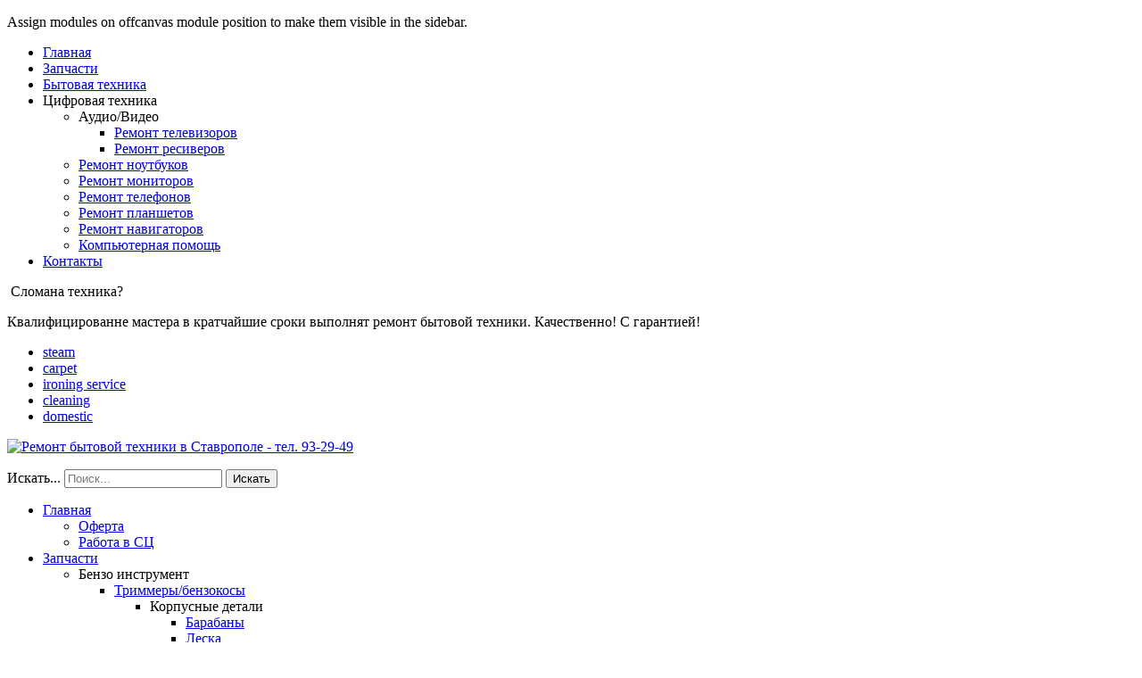

--- FILE ---
content_type: text/html; charset=utf-8
request_url: https://xn--80accbot8cddecd0j.xn--p1ai/JM-Sample-Data/zapchasti-dlya-gazovykh-pechej-v-stavropole-t-45-15-23.html
body_size: 14008
content:

<!DOCTYPE html>
<html xmlns="http://www.w3.org/1999/xhtml" xml:lang="ru-ru" lang="ru-ru" dir="ltr">
<head>
<link href="https://xn--80accbot8cddecd0j.xn--p1ai/JM-Sample-Data/zapchasti-dlya-gazovykh-pechej-v-stavropole-t-45-15-23.html" rel="canonical" />

		
<meta name="viewport" content="width=device-width, initial-scale=1.0" />

	<meta http-equiv="content-type" content="text/html; charset=utf-8" />
	<meta name="author" content="pivazin26" />
	<meta name="description" content="ремонт плазменных телевизоров в Ставрополе, 
ремонт ЖК (LCD) телевизоров Ставрополь" />
	
	<title>Запчасти для газовых печей в Ставрополе т. 45-15-23</title>
	<link href="https://xn--80accbot8cddecd0j.xn--p1ai/w4f" rel="shortlink" />
	<link href="https://xn--80accbot8cddecd0j.xn--p1ai/Search.html?catid=82&amp;format=opensearch&amp;id=302" rel="search" title="Искать Ремонт бытовой техники в Ставрополе - тел. 93-29-49" type="application/opensearchdescription+xml" />
	<link href="/templates/jm-cleaning-company/css/bootstrap.26.css" rel="stylesheet" type="text/css" />
	<link href="/templates/jm-cleaning-company/css/bootstrap_responsive.26.css" rel="stylesheet" type="text/css" />
	<link href="/templates/jm-cleaning-company/css/template.26.css" rel="stylesheet" type="text/css" />
	<link href="/templates/jm-cleaning-company/css/offcanvas.26.css" rel="stylesheet" type="text/css" />
	<link href="/templates/jm-cleaning-company/css/template_responsive.26.css" rel="stylesheet" type="text/css" />
	<link href="/templates/jm-cleaning-company/css/custom.css" rel="stylesheet" type="text/css" />
	<link href="//fonts.googleapis.com/css?family=Carrois+Gothic" rel="stylesheet" type="text/css" />
	<link href="/modules/mod_djmegamenu/assets/css/animations.css" rel="stylesheet" type="text/css" />
	<link href="/media/djextensions/css/animate.min.css" rel="stylesheet" type="text/css" />
	<link href="/media/djextensions/css/animate.ext.css" rel="stylesheet" type="text/css" />
	<link href="/templates/jm-cleaning-company/css/djmegamenu.26.css" rel="stylesheet" type="text/css" />
	<style type="text/css">

			#jmthemetoggler {
				display: block;
				left: 0;
				top: 50%;
				margin-top: -25px;
				position: fixed;
				background: #383e49;
				color: #fff;
				width: 50px;
				height: 50px;
				overflow: hidden;
				z-index: 9999;
				cursor: pointer;
				text-align: center;
				vertical-align: middle;
				border-radius: 0 8px 8px 0;
				-webkit-border-radius: 0 8px 8px 0;
				border-bottom: 1px solid #2a2e37;
				border-left: 1px solid #2a2e37;
				box-shadow: inset 1px 1px 0px 0px rgba(255, 255, 255, 0.2);
				-webkit-box-shadow: inset 1px 1px 0px 0px rgba(255, 255, 255, 0.2);
			}
			#jmthemetoggler:hover {
				background: #454b55;
			}
			#jmthemetoggler::after {
				background: url('/plugins/system/ef4_jmframework/includes/assets/template/themecustomiser/tc-sprites.png') no-repeat 0 -23px;
				width: 22px;
				height: 22px;
				position: absolute;
				content: '';
				left: 14px;
				top: 14px;
				-webkit-transition: all 0.8s ease;
				-moz-transition: all 0.8s ease;
				-ms-transition: all 0.8s ease;
				-o-transition: all 0.8s ease;
				transition: all 0.8s ease;
			}
			#jmthemetoggler:after {
				animation: 2s spinnow infinite linear;
				-moz-animation: 2s spinnow infinite linear;
				-webkit-animation: 2s spinnow infinite linear;
				-ms-animation: 2s spinnow infinite linear;
			}
			@-webkit-keyframes spinnow {
				100% {
					transform: rotate(360deg);
					-webkit-transform: rotate(360deg);
				}
			}
			@-moz-keyframes spinnow {
				100% {
					transform: rotate(360deg);
					-moz-transform: rotate(360deg);
				}
			}
			@-ms-keyframes spinnow {
				100% {
					transform: rotate(360deg);
					-ms-transform: rotate(360deg);
				}
			}
		
	#jmthemeoverlay {
		visibility: hidden;
		position: fixed;
		left: 50%;
		top: 50%;
		z-index: 10000;
		width: 0%;
		height: 0%;
		background: #383e49;
		vertical-align: middle;
		overflow: hidden;
	}	
	#jmthemeoverlay.visible {
		visibility: visible;
		left: 0%;
		top: 0%;
		width: 100%;
		height: 100%;
		-webkit-transition-property: left, width, top, height;
		transition-property: left, width, top, height;
		-webkit-transition-duration: 0.6s;
		transition-duration: 0.6s;
		-webkit-transition-timing-function: cubic-bezier(.75,.5,0,1), cubic-bezier(.75,.5,0,1), cubic-bezier(1,0,.5,.75), cubic-bezier(1,0,.5,.75);
		transition-timing-function: cubic-bezier(.75,.5,0,1), cubic-bezier(.75,.5,0,1), cubic-bezier(1,0,.5,.75), cubic-bezier(1,0,.5,.75);
	}	
	#jmthemeoverlay p {
		position: relative;
		top: 50%;
		font-size: 20px;
		margin: -0.5em 0 0 0;
		color: #fff;
		text-align: center;
		font-style: italic;
		opacity: 0;
		transition: opacity 0.2s 0.4s;
	}
	#jmthemeoverlay.visible p {
		opacity: 1;
	}
	.jmthemeloader {
	  position: absolute;
	  left: 50%;
	  top: 50%;
	  margin-top: -80px;
	  transform: translate(-50%,0);
	  transform: -webkit-translate(-50%,0);
	}
div.mod_search246 input[type="search"]{ width:auto; }
		#dj-megamenu141select {display: none;margin:10px;padding:5px;font-size:1.5em;max-width:95%;height:auto;}
		@media (max-width: 920px) {
  			#dj-megamenu141.allowHide, #dj-megamenu141sticky, #dj-megamenu141placeholder { display: none; }
  			#dj-megamenu141select { display: inline-block; }
		}
	
	</style>
	<script src="/media/jui/js/jquery.min.js" type="text/javascript"></script>
	<script src="/media/jui/js/jquery-noconflict.js" type="text/javascript"></script>
	<script src="/media/jui/js/jquery-migrate.min.js" type="text/javascript"></script>
	<script src="/media/system/js/caption.js" type="text/javascript"></script>
	<script src="/media/jui/js/bootstrap.min.js" type="text/javascript"></script>
	<script src="/media/jui/js/jquery.ui.core.min.js" type="text/javascript"></script>
	<script src="/media/jui/js/jquery.ui.sortable.min.js" type="text/javascript"></script>
	<script src="/plugins/system/ef4_jmframework/includes/assets/template/js/layout.js" type="text/javascript"></script>
	<script src="/templates/jm-cleaning-company/js/scripts.js" type="text/javascript"></script>
	<script src="/templates/jm-cleaning-company/js/offcanvas.js" type="text/javascript"></script>
	<script src="/templates/jm-cleaning-company/js/backtotop.js" type="text/javascript"></script>
	<script src="/templates/jm-cleaning-company/js/stickybar.js" type="text/javascript"></script>
	<script src="/media/system/js/html5fallback.js" type="text/javascript"></script>
	<script src="/modules/mod_djmegamenu/assets/js/jquery.djselect.js" type="text/javascript"></script>
	<script src="/modules/mod_djmegamenu/assets/js/jquery.djmegamenu.js" type="text/javascript"></script>
	<script type="text/javascript">
jQuery(window).on('load',  function() {
				new JCaption('img.caption');
			});jQuery(function($){ $(".hasTooltip").tooltip({"html": true,"container": "body"}); });
			jQuery(window).load(function(){
				
				var url_on = 'https://xn--80accbot8cddecd0j.xn--p1ai/JM-Sample-Data/zapchasti-dlya-gazovykh-pechej-v-stavropole-t-45-15-23.html?tc=1';
				
				jQuery('body').append('<span id="jmthemetoggler"></span>');
				
				jQuery('#jmthemetoggler').on('click', function(){
					
					jQuery('#jmthemeoverlay').addClass('visible');
				
					setTimeout(function(){
						jQuery.post(url_on).always(function(){
							jQuery('#jmthemetogglerform').submit();
						});
					}, 600);
				});
			});		
		jQuery(document).ready(function(){jQuery('#dj-megamenu141').addClass('allowHide')});jQuery(document).ready( function(){ new DJMegaMenu(jQuery('#dj-megamenu141'), {wrap: 'jm-djmenu', animIn: 'fadeInUp', animOut: 'fadeOutDown', animSpeed: 'normal', delay: 500, 
		event: 'mouseenter', fixed: 0, offset: 0, theme: 'override' }); } );
	</script>


	 

<!--[if IE 9]>
<link href="/templates/jm-cleaning-company/css/ie9.css" rel="stylesheet" type="text/css" />
<![endif]-->

	<link href="https://xn--80accbot8cddecd0j.xn--p1ai/images/favicon.ico" rel="Shortcut Icon" />

</head>
<body class=" fixed sticky-bar off-canvas-right">
<!-- Facebook SDK -->
<div id='fb-root'></div>
<script type='text/javascript'>

      // Load the SDK Asynchronously
      (function(d){
      var js, id = 'facebook-jssdk'; if (d.getElementById(id)) {return;}
      js = d.createElement('script'); js.id = id; js.async = true;
      js.src = '//connect.facebook.net/ru_RU/all.js';
      d.getElementsByTagName('head')[0].appendChild(js);
    }(document));

</script>
<!-- End Facebook SDK -->

	<div id="jm-allpage">
		<div id="jm-page">
									
<div id="jm-offcanvas">
	<div id="jm-offcanvas-toolbar">
		<a class="toggle-nav close-menu"><span class="icon-remove"></span></a>
	</div>
	<div id="jm-offcanvas-content" class="jm-offcanvas">
			<div class="jm-module ">
		<div  class="jm-module-in">
					    <div class="jm-module-content clearfix notitle">
		    	

<div class="custom"  >
	<p>Assign modules on offcanvas module position to make them visible in the sidebar.</p></div>
	      
		    </div>
		</div>
	</div>
		<div class="jm-module ">
		<div  class="jm-module-in">
					    <div class="jm-module-content clearfix notitle">
		    	<ul class="nav menu">
<li class="item-470 default parent"><a href="/JM-Sample-Data/content-area.html" >Главная</a></li><li class="item-824 parent"><a href="/JM-Sample-Data/zapchasti-dlya-bytovoj-tekhniki-v-stavropole-t-45-15-23.html" >Запчасти</a></li><li class="item-475 parent"><a href="/JM-Sample-Data/remont-bytovoj-tekhniki-v-stavropole-tel-93-29-49.html" >Бытовая техника</a></li><li class="item-487 active divider deeper parent"><span class="separator ">Цифровая техника</span>
<ul class="nav-child unstyled small"><li class="item-828 active divider deeper parent"><span class="separator ">Аудио/Видео</span>
<ul class="nav-child unstyled small"><li class="item-477 current active"><a href="/JM-Sample-Data/remont-televizorov-stavropol-tel-93-29-49.html" >Ремонт телевизоров</a></li><li class="item-765"><a href="/JM-Sample-Data/remont-resiverov-stavropol-tel-93-29-49.html" >Ремонт ресиверов</a></li></ul></li><li class="item-760 parent"><a href="/JM-Sample-Data/remont-noutbukov-stavropol-tel-93-29-49.html" >Ремонт ноутбуков</a></li><li class="item-761"><a href="/JM-Sample-Data/remont-monitorov-stavropol-tel-93-29-49.html" >Ремонт мониторов</a></li><li class="item-762"><a href="/JM-Sample-Data/remont-telefonov-stavropol-tel-93-29-49.html" >Ремонт телефонов</a></li><li class="item-763"><a href="/JM-Sample-Data/remont-planshetov-stavropol-tel-93-29-49.html" >Ремонт планшетов</a></li><li class="item-798"><a href="/JM-Sample-Data/remont-navigatorov-stavropol-tel-93-29-49.html" >Ремонт навигаторов</a></li><li class="item-808"><a href="/JM-Sample-Data/kompyuternaya-pomoshch-v-stavropole-tel-60-08-90.html" >Компьютерная помощь</a></li></ul></li><li class="item-724"><a href="/JM-Sample-Data/remont-bytovoj-tekhniki-stavropol-tel-93-29-49.html" >Контакты</a></li></ul>
	      
		    </div>
		</div>
	</div>
		<div class="jm-module ">
		<div  class="jm-module-in">
					    <div class="jm-module-content clearfix notitle">
		    	

<div class="custom"  >
	<div class="jm-promo">
<p><a href="#"> <img src="/images/modules/icons/icon4.png" alt="" /></a> <span class="title">Сломана техника?</span></p>
<p>Квалифицированне мастера в кратчайшие сроки выполнят ремонт бытовой техники. Качественно! С гарантией!</p>
</div></div>
	      
		    </div>
		</div>
	</div>
		<div class="jm-module ">
		<div  class="jm-module-in">
					    <div class="jm-module-content clearfix notitle">
		    	<div class="tagspopular">
	<ul>
		<li>
		<a href="/tag/13-steam.html">
			steam</a>
			</li>
		<li>
		<a href="/tag/14-carpet.html">
			carpet</a>
			</li>
		<li>
		<a href="/tag/17-ironing-service.html">
			ironing service</a>
			</li>
		<li>
		<a href="/tag/12-cleaning.html">
			cleaning</a>
			</li>
		<li>
		<a href="/tag/16-domestic.html">
			domestic</a>
			</li>
		</ul>
</div>
	      
		    </div>
		</div>
	</div>
	
	</div>
</div>										
<form id="jmthemetogglerform" action="https://xn--80accbot8cddecd0j.xn--p1ai/JM-Sample-Data/zapchasti-dlya-gazovykh-pechej-v-stavropole-t-45-15-23.html" method="post" style="display: none;">
	<input type="hidden" name="tc" value="1" />
</form>

<div id="jmthemeoverlay" class="">
	<svg width='64px' height='64px' xmlns="http://www.w3.org/2000/svg" viewBox="0 0 100 100" preserveAspectRatio="xMidYMid" class="jmthemeloader">
		<rect x="0" y="0" width="100" height="100" fill="none" class="bk"></rect>
		<g>
			<animate attributeName="opacity" dur="2s" repeatCount="indefinite" begin="0s" keyTimes="0;0.33;1" values="1;1;0"></animate>
			<circle cx="50" cy="50" r="40" stroke="#5aa000" fill="none" stroke-width="6" stroke-linecap="round">
				<animate attributeName="r" dur="2s" repeatCount="indefinite" begin="0s" keyTimes="0;0.33;1" values="0;22;44"></animate>
			</circle>
		</g>
		<g>
			<animate attributeName="opacity" dur="2s" repeatCount="indefinite" begin="1s" keyTimes="0;0.33;1" values="1;1;0"></animate>
			<circle cx="50" cy="50" r="40" stroke="#ffffff" fill="none" stroke-width="6" stroke-linecap="round">
				<animate attributeName="r" dur="2s" repeatCount="indefinite" begin="1s" keyTimes="0;0.33;1" values="0;22;44"></animate>
			</circle>
		</g>
	</svg>
	<p>Загрузка настройщика тем. Пожалуйста, подождите...</p>
</div>
							
<div id="jm-bar-wrapp" class="">
	 
	
		<section id="jm-bar">  
	    <div id="jm-bar-in" class="container-fluid">      
	        	        <div id="jm-bar-left" class="pull-left">
						<div id="jm-logo-sitedesc">
														<div id="jm-logo">
								<a href="https://xn--80accbot8cddecd0j.xn--p1ai/" onfocus="blur()" >
																		<img src="https://xn--80accbot8cddecd0j.xn--p1ai/images/logo.png" alt="Ремонт бытовой техники в Ставрополе - тел. 93-29-49" />
																	</a>
							</div>
																				</div> 
	        </div>
	         
	        
	        	        <div id="jm-bar-right" class="pull-right ">
						<div id="jm-djmenu" class="clearfix">
							    <div class="jm-module-raw ">
        

<div class="custom"  >
	<p><a class="toggle-nav menu"><span class="icon-align-justify"></span></a></p></div>
    </div>
    <div class="jm-module-raw  search-ms">
        <div class="search search-ms mod_search246">
	<form action="/JM-Sample-Data/remont-televizorov-stavropol-tel-93-29-49.html" method="post" class="form-inline">
		<label for="mod-search-searchword" class="element-invisible">Искать...</label> <input name="searchword" id="mod-search-searchword" maxlength="200"  class="inputbox search-query" type="search" size="20" placeholder="Поиск..." /> <button class="button btn btn-primary" onclick="this.form.searchword.focus();">Искать</button>		<input type="hidden" name="task" value="search" />
		<input type="hidden" name="option" value="com_search" />
		<input type="hidden" name="Itemid" value="477" />
	</form>
</div>
    </div>
    <div class="jm-module-raw ">
        <ul id="dj-megamenu141" class="dj-megamenu dj-megamenu-override ">
<li class="dj-up itemid470 first parent"><a class="dj-up_a  " href="/JM-Sample-Data/content-area.html" ><span class="dj-drop" >Главная</span></a><div class="dj-subwrap  single_column subcols1"><div class="dj-subwrap-in" style="width:200px;"><div class="dj-subcol" style="width:200px"><ul class="dj-submenu"><li class="itemid867 first"><a href="/JM-Sample-Data/dogovor-publichnoj-oferty-na-predostavlenie-uslug-remonta.html" >Оферта</a></li><li class="itemid898"><a href="/JM-Sample-Data/trebuyutsya-mastera-na-postoyannuyu-rabotu-v-sts-v-stavropole.html" >Работа в СЦ</a></li></ul></div><div style="clear:both;height:0"></div></div></div></li><li class="dj-up itemid824 parent"><a class="dj-up_a  " href="/JM-Sample-Data/zapchasti-dlya-bytovoj-tekhniki-v-stavropole-t-45-15-23.html" ><span class="dj-drop" >Запчасти</span></a><div class="dj-subwrap  single_column subcols1"><div class="dj-subwrap-in" style="width:200px;"><div class="dj-subcol" style="width:200px"><ul class="dj-submenu"><li class="itemid895 first parent separator"><a class="dj-more "  >Бензо инструмент</a><div class="dj-subwrap  single_column subcols1"><div class="dj-subwrap-in" style="width:200px;"><div class="dj-subcol" style="width:200px"><ul class="dj-submenu"><li class="itemid896 first parent"><a class="dj-more " href="/JM-Sample-Data/zapchasti-dlya-trimmerov-v-stavropole-t-45-15-23.html" >Триммеры/бензокосы</a><div class="dj-subwrap  single_column subcols1"><div class="dj-subwrap-in" style="width:200px;"><div class="dj-subcol" style="width:200px"><ul class="dj-submenu"><li class="itemid962 first parent separator"><a class="dj-more "  >Корпусные детали</a><div class="dj-subwrap  single_column subcols1"><div class="dj-subwrap-in" style="width:200px;"><div class="dj-subcol" style="width:200px"><ul class="dj-submenu"><li class="itemid897 first"><a href="/JM-Sample-Data/barabany-dlya-leski-v-stavropole-t-45-15-23.html" >Барабаны</a></li><li class="itemid899"><a href="/JM-Sample-Data/leska-dlya-trimmera-v-stavropole-t-45-15-23.html" >Леска</a></li><li class="itemid935"><a href="/JM-Sample-Data/ruchnoj-starter-dlya-benzokosy-v-stavropole-t-45-15-23.html" >Стартеры ручные </a></li><li class="itemid946"><a href="/JM-Sample-Data/kryshki-baka-dlya-benzokos-v-stavropole-t-45-15-23.html" >Крышки бака</a></li><li class="itemid954"><a href="/JM-Sample-Data/reduktory-dlya-benzokosy-v-stavropole-tel-45-15-23.html" >Редукторы</a></li><li class="itemid952"><a href="/JM-Sample-Data/kronshtejn-dlya-benzokos-v-stavropole-tel-45-15-23.html" >Кронштейны</a></li><li class="itemid947"><a href="/JM-Sample-Data/vtulki-dlya-truby-benzokosy-v-stavropole-t-45-15-23.html" >Втулки</a></li><li class="itemid960"><a href="/JM-Sample-Data/ruchki-gaza-dlya-benzoinstrumenta-v-stavropole-tel-45-15-23.html" >Ручки газа</a></li><li class="itemid966"><a href="/JM-Sample-Data/truby-dlya-benzokos-v-stavropole-t-45-15-23.html" >Трубы</a></li><li class="itemid974"><a href="/JM-Sample-Data/benzobaki-dlya-benzokos-v-stavropole-t-45-15-23.html" >Бензобаки</a></li><li class="itemid976"><a href="/JM-Sample-Data/zashchitnye-kozhukhi-v-stavropole.html" >Защитные кужухи</a></li></ul></div><div style="clear:both;height:0"></div></div></div></li><li class="itemid963 parent separator"><a class="dj-more "  >З/ч для двигателя</a><div class="dj-subwrap  single_column subcols1"><div class="dj-subwrap-in" style="width:200px;"><div class="dj-subcol" style="width:200px"><ul class="dj-submenu"><li class="itemid920 first"><a href="/JM-Sample-Data/karbyuratory-dlya-trimmerov-v-stavropole-t-45-15-23.html" >Карбюраторы</a></li><li class="itemid921"><a href="/JM-Sample-Data/porshnevaya-gruppa-dlya-trimmerov-v-stavropole-t-45-15-23.html" >Поршневая группа</a></li><li class="itemid922"><a href="/JM-Sample-Data/katushki-zazhiganiya-dlya-trimmerov-v-stavropole-t-45-15-23.html" >Катушки зажигания</a></li><li class="itemid928"><a href="/JM-Sample-Data/koltsa-dlya-benzokos-v-stavropole-45-15-23.html" >Кольца</a></li><li class="itemid930"><a href="/JM-Sample-Data/prokladki-dlya-benzokos-v-stavropole-t-45-15-23.html" >Прокладки</a></li><li class="itemid944"><a href="/JM-Sample-Data/stsepleniya-dlya-benzokosy-v-stavropole-t-45-15-23.html" >Сцепление для бензокосы</a></li><li class="itemid977"><a href="/JM-Sample-Data/korpus-stsepleniya-dlya-benzokos-v-stavropole.html" >Корпус сцепления</a></li></ul></div><div style="clear:both;height:0"></div></div></div></li><li class="itemid964 parent separator"><a class="dj-more "  >Разное</a><div class="dj-subwrap  single_column subcols1"><div class="dj-subwrap-in" style="width:200px;"><div class="dj-subcol" style="width:200px"><ul class="dj-submenu"><li class="itemid929 first"><a href="/JM-Sample-Data/vs.html" >Тросы</a></li><li class="itemid950"><a href="/JM-Sample-Data/salniki-dlya-benzokosy-v-stavropole-tel-45-15-23.html" >Сальники</a></li><li class="itemid955"><a href="/JM-Sample-Data/khrapoviki-dlya-benzokos-v-stavropole-t-45-15-23.html" >Храповики</a></li><li class="itemid957"><a href="/JM-Sample-Data/pruzhiny-dlya-benzokos-v-stavropole-t-45-15-23.html" >Пружины </a></li><li class="itemid965"><a href="/JM-Sample-Data/remni-dlya-benzokos-v-stavropole-t-45-15-23.html" >Ремни</a></li><li class="itemid1027"><a href="/JM-Sample-Data/kolenval-dlya-benzokosy-v-stavropole-t-45-15-23.html" >Коленвал</a></li></ul></div><div style="clear:both;height:0"></div></div></div></li></ul></div><div style="clear:both;height:0"></div></div></div></li><li class="itemid876 parent"><a class="dj-more " href="/JM-Sample-Data/tsepi-dlya-benzopil-v-stavropole-t-45-15-23.html" >Бензопилы</a><div class="dj-subwrap  single_column subcols1"><div class="dj-subwrap-in" style="width:200px;"><div class="dj-subcol" style="width:200px"><ul class="dj-submenu"><li class="itemid877 first"><a href="/JM-Sample-Data/tsepi-dlya-benzopil-v-stavropole-t-45-15-23.html" >Цепи</a></li><li class="itemid923"><a href="/JM-Sample-Data/katushki-zazhiganiya-dlya-benzopil-v-stavropole-t-45-15-23.html" >Катушки</a></li><li class="itemid927"><a href="/JM-Sample-Data/svechi-zazhiganiya-dlya-benzopil-v-stavropole-t-45-15-23.html" >Свечи зажигания</a></li><li class="itemid934"><a href="/JM-Sample-Data/ruchnoj-starter-dlya-benzopil-v-stavropole-t-45-15-23.html" >Стартеры ручные</a></li><li class="itemid943"><a href="/JM-Sample-Data/salniko-podshipniki-dlya-benzopily-v-stavropole-t-45-15-23.html" >Сальнико-подшипники</a></li><li class="itemid958"><a href="/JM-Sample-Data/kryshki-baka-dlya-benzopil-v-stavropole-t-45-15-23.html" >Крышки бака </a></li><li class="itemid980"><a href="/JM-Sample-Data/plastikovye-shesterni-dlya-elektro-pil-v-stavropole-t-45-15-23.html" >Пластиковые шестерни</a></li></ul></div><div style="clear:both;height:0"></div></div></div></li><li class="itemid953"><a href="/JM-Sample-Data/shponki-dlya-elektro-i-benzoinstrumenta-v-stavropole-tel-45-15-23.html" >Шпонки для электро и бензоинструмента </a></li><li class="itemid959"><a href="/JM-Sample-Data/kurki-dlya-benzoinstrumenta-v-stavropole-tel-45-15-23.html" >Курки </a></li></ul></div><div style="clear:both;height:0"></div></div></div></li><li class="itemid807 parent"><a class="dj-more " href="/JM-Sample-Data/zapchasti-dlya-elektroinstrumenta-v-stavropole-tel-93-29-49.html" >Для электроинструмента</a><div class="dj-subwrap  single_column subcols1"><div class="dj-subwrap-in" style="width:200px;"><div class="dj-subcol" style="width:200px"><ul class="dj-submenu"><li class="itemid810 first"><a href="/JM-Sample-Data/shchetki-elektrougolnye-v-stavropole-tel-93-29-49.html" >Щетки электроугольные</a></li><li class="itemid812"><a href="/JM-Sample-Data/knopki-i-vyklyuchateli-v-stavropole-tel-93-29-49.html" >Кнопки и выключатели</a></li><li class="itemid813"><a href="/JM-Sample-Data/yakorya-dlya-elektroinstrumenta-v-stavropole-tel-93-29-49.html" >Якоря</a></li><li class="itemid815"><a href="/JM-Sample-Data/remkomplekty-i-patrony-v-stavropole-tel-45-15-23.html" >Ремкомплекты и патроны</a></li><li class="itemid839"><a href="/JM-Sample-Data/remni-zubchatye-v-stavropole-tel-45-15-23.html" >Ремни</a></li><li class="itemid840"><a href="/JM-Sample-Data/dvigateli-dlya-elektroinstrumenta-v-stavropole-tel-45-15-23.html" >Двигатели</a></li><li class="itemid878"><a href="/JM-Sample-Data/konicheskaya-para-dlya-ushm-v-stavropole-t-45-15-23.html" >Конические пары</a></li><li class="itemid942"><a href="/JM-Sample-Data/obratnye-shesterni-v-stavropole-t-45-15-23.html" >Ответные шестерни</a></li><li class="itemid945"><a href="/JM-Sample-Data/gilzy-dlya-elektroinstrumenta-v-stavropole-t-45-15-23.html" >Гильзы</a></li><li class="itemid948"><a href="/JM-Sample-Data/kondensatory-dlya-elektroinstrumenta-v-stavropole-tel-45-15-23.html" >Конденсаторы</a></li><li class="itemid949"><a href="/JM-Sample-Data/statory-dlya-elektroinstrumenta-v-stavropole-tel-45-15-23.html" >Статоры</a></li><li class="itemid951"><a href="/JM-Sample-Data/regulyatory-oborotov-dlya-elektroinstrumenta-v-stavropole-tel-45-15-23.html" >Регуляторы оборотов</a></li><li class="itemid956"><a href="/JM-Sample-Data/plavnyj-pusk-dlya-elektroinstrumenta-v-stavropole-t-45-15-23.html" >Плавный пуск</a></li><li class="itemid961"><a href="/JM-Sample-Data/shchetochnye-uzly-dlya-elektroinstrumenta-v-stavropole-tel-45-15-23.html" >Щеточные узлы</a></li><li class="itemid978"><a href="/JM-Sample-Data/fiksator-shesterni-ushm-v-stavropole-tel-45-15-23.html" >Фиксаторы шестерни УШМ</a></li><li class="itemid1007"><a href="/JM-Sample-Data/golova-dlya-ushm-elektroinstrumenta-stavropol-tel-45-15-23.html" >Голова для УШМ</a></li><li class="itemid1008"><a href="/JM-Sample-Data/stvoly-dlya-elektroinstrumenta-v-stavropole-tel-45-15-23.html" >Ствол перфоратора</a></li></ul></div><div style="clear:both;height:0"></div></div></div></li><li class="itemid881 parent separator"><a class="dj-more "  >Крупная бытовая</a><div class="dj-subwrap  single_column subcols1"><div class="dj-subwrap-in" style="width:200px;"><div class="dj-subcol" style="width:200px"><ul class="dj-submenu"><li class="itemid829 first parent"><a class="dj-more " href="/JM-Sample-Data/zapchasti-dlya-stiralnykh-mashin-v-stavropole-tel-45-15-23.html" >Для стиральных машин</a><div class="dj-subwrap  single_column subcols1"><div class="dj-subwrap-in" style="width:200px;"><div class="dj-subcol" style="width:200px"><ul class="dj-submenu"><li class="itemid830 first"><a href="/JM-Sample-Data/pompy-dlya-stiralnykh-v-stavropole-tel-45-15-23.html" >Помпы</a></li><li class="itemid841"><a href="/JM-Sample-Data/salniki-dlya-stiralnykh-mashin-v-stavropole-tel-45-15-23.html" >Сальники</a></li><li class="itemid842"><a href="/JM-Sample-Data/teny-dlya-stiralnykh-mashin-v-stavropole-tel-45-15-23.html" >Тэны</a></li><li class="itemid868"><a href="/JM-Sample-Data/amortizatory-dlya-stiralnykh-mashin-v-stavropole-t-45-15-23.html" >Амортизаторы</a></li><li class="itemid873"><a href="/JM-Sample-Data/remni-dlya-stiralnykh-mashin-v-stavropole-t-45-15-23.html" >Ремни</a></li><li class="itemid901"><a href="/JM-Sample-Data/ubl-stiralnoj-mashiny-v-stavropole-t-45-15-23.html" >УБЛ</a></li><li class="itemid905"><a href="/JM-Sample-Data/manzheta-na-stiralnuyu-mashinu-v-stavropole-t-93-29-49.html" >Манжета</a></li><li class="itemid906"><a href="/JM-Sample-Data/klapan-ken-dlya-stiralnykh-mashin-v-stavropole-t-45-15-23.html" >КЭН</a></li><li class="itemid908"><a href="/JM-Sample-Data/ruchka-lyuka-dlya-stiralnoj-mashiny-v-stavropole-t-45-15-23.html" >Ручка люка</a></li><li class="itemid909"><a href="/JM-Sample-Data/filtr-nasosa-stiralnoj-mashiny-v-stavropole-t-45-15-23.html" >Фильтр насоса</a></li><li class="itemid931"><a href="/JM-Sample-Data/patrubki-dlya-stiralnykh-mashin-v-stavropole-tel-45-15-23.html" >Патрубки</a></li><li class="itemid1005"><a href="/JM-Sample-Data/datchiki-urovnya-vody-dlya-stiralnykh-mashin-v-stavropole-45-15-23.html" >Датчики уровня</a></li><li class="itemid1022"><a href="/JM-Sample-Data/shlangi-dlya-stiralnykh-mashin-v-stavropole-tel-45-15-23.html" >Шланги</a></li><li class="itemid1026"><a href="/JM-Sample-Data/krestovina-barabana-v-stavropole-t-45-15-23.html" >Крестовина</a></li></ul></div><div style="clear:both;height:0"></div></div></div></li><li class="itemid843 parent separator"><a class="dj-more "  >Для холодильников</a><div class="dj-subwrap  single_column subcols1"><div class="dj-subwrap-in" style="width:200px;"><div class="dj-subcol" style="width:200px"><ul class="dj-submenu"><li class="itemid844 first"><a href="/JM-Sample-Data/termoregulyatory-dlya-kholodilnika-v-stavropole-tel-45-15-23.html" >Терморегуляторы</a></li><li class="itemid845"><a href="/JM-Sample-Data/filtry-dlya-kholodilnikov-v-stavropole-tel-45-15-23.html" >Фильтры</a></li><li class="itemid846"><a href="/JM-Sample-Data/rele-puskovoe-dlya-kholodilnikov-v-stavropole-tel-45-15-23.html" >Реле пусковое</a></li><li class="itemid941"><a href="/JM-Sample-Data/mikrodvigateli-dlya-kholodilnikov-v-stavropole-t-45-15-23.html" >Микродвигатели</a></li><li class="itemid981"><a href="/JM-Sample-Data/termostaty-v-stavropole-tel-45-15-23.html" >Термостаты </a></li><li class="itemid985"><a href="/JM-Sample-Data/ruchki-dlya-kholodilnika-v-stavropole-tel-45-15-23.html" >Ручки</a></li><li class="itemid1004"><a href="/JM-Sample-Data/kompressory-dlya-kholodilnikov-v-stavropole-45-15-23.html" >Компрессоры</a></li><li class="itemid1025"><a href="/JM-Sample-Data/ventilyator-dlya-kholodilnika-v-stavropole-tel-45-15-23.html" >Вентилятор</a></li></ul></div><div style="clear:both;height:0"></div></div></div></li><li class="itemid988 parent"><a class="dj-more " href="/JM-Sample-Data/zapchasti-dlya-posudomoechnykh-mashin-stavropol-t-45-15-23.html" >Посудомоечные машины</a><div class="dj-subwrap  single_column subcols1"><div class="dj-subwrap-in" style="width:200px;"><div class="dj-subcol" style="width:200px"><ul class="dj-submenu"><li class="itemid989 first"><a href="/JM-Sample-Data/ten-dlya-posudomoek-v-stavropole-tel-45-15-23.html" >Тэн</a></li><li class="itemid991"><a href="/JM-Sample-Data/uplotniteli-dlya-dveri-posudomoek-v-stavropole-tel-45-15-23.html" >Уплотнители</a></li><li class="itemid992"><a href="/JM-Sample-Data/nasosy-dlya-posudomoek-v-stavropole-tel-45-15-23.html" >Насосы</a></li><li class="itemid993"><a href="/JM-Sample-Data/shlangi-dlya-posudomoek.html" >Шланги</a></li><li class="itemid994"><a href="/JM-Sample-Data/raznye-zapchasti-dlya-posudomoek-v-stavropole-tel-45-15-23.html" >Разное</a></li><li class="itemid1009"><a href="/JM-Sample-Data/filtry-dlya-posudomoechnykh-mashin-stavropol-t-45-15-23.html" >Фильтры для ПММ</a></li></ul></div><div style="clear:both;height:0"></div></div></div></li><li class="itemid995 parent separator"><a class="dj-more "  >Плиты</a><div class="dj-subwrap  single_column subcols1"><div class="dj-subwrap-in" style="width:200px;"><div class="dj-subcol" style="width:200px"><ul class="dj-submenu"><li class="itemid996 first"><a href="/JM-Sample-Data/zapchasti-dlya-gazovykh-pechej-v-stavropole-t-45-15-23.html" >Газовые плиты</a></li><li class="itemid914"><a href="/JM-Sample-Data/konforki-dlya-elektropechej-v-stavropole-tel-45-15-23.html" >Для электроплит</a></li></ul></div><div style="clear:both;height:0"></div></div></div></li><li class="itemid997 separator"><a  >Водонагреватели</a></li></ul></div><div style="clear:both;height:0"></div></div></div></li><li class="itemid916 parent separator"><a class="dj-more "  >Мелкая бытовая</a><div class="dj-subwrap  single_column subcols1"><div class="dj-subwrap-in" style="width:200px;"><div class="dj-subcol" style="width:200px"><ul class="dj-submenu"><li class="itemid805 first parent"><a class="dj-more " href="/JM-Sample-Data/zapchasti-dlya-pylesosov-v-stavropole-tel-93-29-49.html" >Для пылесосов</a><div class="dj-subwrap  single_column subcols1"><div class="dj-subwrap-in" style="width:200px;"><div class="dj-subcol" style="width:200px"><ul class="dj-submenu"><li class="itemid809 first"><a href="/JM-Sample-Data/dvigateli-dlya-pylesosov.html" >Двигатели</a></li><li class="itemid866"><a href="/JM-Sample-Data/filtry-dlya-pylesosov-v-stavropole-tel-45-15-23.html" >Фильтры</a></li><li class="itemid925"><a href="/JM-Sample-Data/pylesborniki.html" >Пылесборники</a></li><li class="itemid926"><a href="/JM-Sample-Data/shlangi-dlya-pylesosov-v-stavropole-tel-45-15-23.html" >Шланги</a></li><li class="itemid1024"><a href="/JM-Sample-Data/shchetki-dlya-pylesosov-v-stavropole-tel-45-15-23.html" >Щетки</a></li></ul></div><div style="clear:both;height:0"></div></div></div></li><li class="itemid806 parent"><a class="dj-more " href="/JM-Sample-Data/zapchasti-dlya-elektromyasorubok-v-stavropole-tel-93-29-49.html" >Для электромясорубок</a><div class="dj-subwrap  single_column subcols1"><div class="dj-subwrap-in" style="width:200px;"><div class="dj-subcol" style="width:200px"><ul class="dj-submenu"><li class="itemid811 first"><a href="/JM-Sample-Data/shesterni-i-vtulki-stavropol-tel-93-29-49.html" >Шестерни и втулки</a></li><li class="itemid814"><a href="/JM-Sample-Data/shneki-dlya-elektromyasorubok-v-stavropole-tel-45-15-23.html" >Шнеки</a></li><li class="itemid932"><a href="/JM-Sample-Data/reshetki-dlya-myasorubok-v-stavropole-t-45-15-23.html" >Решетки</a></li><li class="itemid940"><a href="/JM-Sample-Data/nozhi-dlya-elektromyasorubok-v-stavropole-tel-45-15-23.html" >Ножы</a></li><li class="itemid972"><a href="/JM-Sample-Data/gajki-flyantsy-dlya-myasorubok-v-stavropole-tel-45-15-23.html" >Гайки-флянцы</a></li><li class="itemid998"><a href="/JM-Sample-Data/dvigateli-dlya-myasorubok.html" >Двигатели</a></li><li class="itemid1001"><a href="/JM-Sample-Data/korpusy-shneka-dlya-elektromyasorubok-v-stavropole-tel-45-15-23.html" >Корпус шнека</a></li></ul></div><div style="clear:both;height:0"></div></div></div></li><li class="itemid835 parent"><a class="dj-more " href="/JM-Sample-Data/zapchasti-dlya-khlebopechek-v-stavropole-t-45-15-23.html" >Для хлебопечек</a><div class="dj-subwrap  single_column subcols1"><div class="dj-subwrap-in" style="width:200px;"><div class="dj-subcol" style="width:200px"><ul class="dj-submenu"><li class="itemid836 first"><a href="/JM-Sample-Data/lopatki-dlya-khlebopechek-v-stavropole-tel-45-15-23.html" >Лопатки</a></li><li class="itemid933"><a href="/JM-Sample-Data/salniki-dlya-khlebopechek-v-stavropole-tel-45-15-23.html" >Сальники</a></li><li class="itemid975"><a href="/JM-Sample-Data/remni-dlya-khlebopechi-v-stavropole-tel-45-15-23.html" >Ремни</a></li><li class="itemid1034"><a href="/JM-Sample-Data/ten-dlya-khlebopechi-v-stavropole-t-45-15-23.html" >Тэны</a></li><li class="itemid1035"><a href="/JM-Sample-Data/shtok-nozha-dlya-khlebopechi-v-stavropole-tel-45-15-23.html" >Шток лопатки</a></li></ul></div><div style="clear:both;height:0"></div></div></div></li><li class="itemid837 parent"><a class="dj-more " href="/JM-Sample-Data/zapchasti-dlya-svch-pechej-v-stavropole-t-45-15-23.html" >Для микроволновых печей</a><div class="dj-subwrap  single_column subcols1"><div class="dj-subwrap-in" style="width:200px;"><div class="dj-subcol" style="width:200px"><ul class="dj-submenu"><li class="itemid838 first"><a href="/JM-Sample-Data/magnetrony-dlya-mikrovolnovykh-pechej-svch-v-stavropole-tel-45-15-23.html" >Магнетроны</a></li><li class="itemid865"><a href="/JM-Sample-Data/slyuda-dlya-svch-v-stavropole-tel-45-15-23.html" >Слюда</a></li><li class="itemid875"><a href="/JM-Sample-Data/kolpachok-magnetrona-svch-v-stavropole-tel-45-15-23.html" >Колпачок</a></li><li class="itemid880"><a href="/JM-Sample-Data/predokhraniteli-dlya-svch-pechej-v-stavropole-t-45-15-23.html" >Предохранители</a></li><li class="itemid882"><a href="/JM-Sample-Data/mikropereklyuchateli-dlya-svch-v-stavropole-tel-45-15-23.html" >Микропереключатели</a></li><li class="itemid883"><a href="/JM-Sample-Data/dvigatel-tarelki-svch-v-stavropole-t-45-15-23.html" >Двигатель тарелки</a></li><li class="itemid1016"><a href="/JM-Sample-Data/sensornaya-panel-dlya-svch-v-stavropole-tel-45-15-23.html" >Сенсорная панель</a></li><li class="itemid1019"><a href="/JM-Sample-Data/kryuchok-dlya-svch-v-stavropole-t-45-15-23.html" >Крючок</a></li><li class="itemid1023"><a href="/JM-Sample-Data/tarelka-dlya-svch-pechej-v-stavropole-t-45-15-24.html" >Тарелка СВЧ</a></li></ul></div><div style="clear:both;height:0"></div></div></div></li><li class="itemid936 parent"><a class="dj-more " href="/JM-Sample-Data/zapchasti-dlya-elektropechej-v-stavropole-t-45-15-23.html" >Электропечи</a><div class="dj-subwrap  single_column subcols1"><div class="dj-subwrap-in" style="width:200px;"><div class="dj-subcol" style="width:200px"><ul class="dj-submenu"><li class="itemid937 first"><a href="/JM-Sample-Data/pereklyuchateli-dlya-elektropechej-v-stavropole-t-45-15-23.html" >Переключатели</a></li><li class="itemid938"><a href="/JM-Sample-Data/teny-dlya-elektropechej-v-stavropole-t-45-15-23.html" >Тэны</a></li></ul></div><div style="clear:both;height:0"></div></div></div></li><li class="itemid967 parent"><a class="dj-more " href="/JM-Sample-Data/zapchasti-dlya-blenderov-v-stavropole-tel-45-15-23.html" >Кофеварки/кофемашины</a><div class="dj-subwrap  single_column subcols1"><div class="dj-subwrap-in" style="width:200px;"><div class="dj-subcol" style="width:200px"><ul class="dj-submenu"><li class="itemid968 first"><a href="/JM-Sample-Data/nasosy-v-stavropole.html" >Насосы</a></li></ul></div><div style="clear:both;height:0"></div></div></div></li><li class="itemid969 parent"><a class="dj-more " href="/JM-Sample-Data/zapchasti-dlya-aerogrilya-v-stavropole-tel-45-15-23.html" >Аэрогриль</a><div class="dj-subwrap  single_column subcols1"><div class="dj-subwrap-in" style="width:200px;"><div class="dj-subcol" style="width:200px"><ul class="dj-submenu"><li class="itemid970 first"><a href="/JM-Sample-Data/teny-dlya-aerogrilya-v-stavropole-tel-45-15-23.html" >Тэны</a></li><li class="itemid971"><a href="/JM-Sample-Data/tajmery-dlya-aerogrilej-v-stavropole-tel-45-15-23.html" >Таймеры </a></li></ul></div><div style="clear:both;height:0"></div></div></div></li><li class="itemid983 parent"><a class="dj-more " href="/JM-Sample-Data/zapchasti-dlya-konditsionerov-v-stavropole-tel-45-15-23.html" >Кондиционер</a><div class="dj-subwrap  single_column subcols1"><div class="dj-subwrap-in" style="width:200px;"><div class="dj-subcol" style="width:200px"><ul class="dj-submenu"><li class="itemid984 first"><a href="/JM-Sample-Data/n.html" >Кронштейны</a></li></ul></div><div style="clear:both;height:0"></div></div></div></li><li class="itemid1014 parent separator"><a class="dj-more "  >Термопот</a><div class="dj-subwrap  single_column subcols1"><div class="dj-subwrap-in" style="width:200px;"><div class="dj-subcol" style="width:200px"><ul class="dj-submenu"><li class="itemid1015 first"><a href="/JM-Sample-Data/ten-dlya-termopota-v-stavropole-t-45-15-23.html" >Тэны</a></li></ul></div><div style="clear:both;height:0"></div></div></div></li><li class="itemid1017 parent separator"><a class="dj-more "  >Швейные машинки</a><div class="dj-subwrap  single_column subcols1"><div class="dj-subwrap-in" style="width:200px;"><div class="dj-subcol" style="width:200px"><ul class="dj-submenu"><li class="itemid1018 first"><a href="/JM-Sample-Data/dvigatel-dlya-shvejnykh-mashinok-v-stavropole-tel-45-15-23.html" >Двигатель</a></li></ul></div><div style="clear:both;height:0"></div></div></div></li><li class="itemid1020 parent separator"><a class="dj-more "  >Чайники</a><div class="dj-subwrap  single_column subcols1"><div class="dj-subwrap-in" style="width:200px;"><div class="dj-subcol" style="width:200px"><ul class="dj-submenu"><li class="itemid1021 first"><a href="/JM-Sample-Data/kontaktnye-gruppy-dlya-chajnikov-v-stavropole-tel-45-15-23.html" >Контактные группы</a></li></ul></div><div style="clear:both;height:0"></div></div></div></li></ul></div><div style="clear:both;height:0"></div></div></div></li><li class="itemid999 parent separator"><a class="dj-more "  >Автомойки</a><div class="dj-subwrap  single_column subcols1"><div class="dj-subwrap-in" style="width:200px;"><div class="dj-subcol" style="width:200px"><ul class="dj-submenu"><li class="itemid1000 first"><a href="/JM-Sample-Data/pistolet-dlya-avtomoek-v-stavropole-tel-45-15-23.html" >Пистолеты</a></li></ul></div><div style="clear:both;height:0"></div></div></div></li><li class="itemid816 parent separator"><a class="dj-more "  >Для телевизоров</a><div class="dj-subwrap  single_column subcols1"><div class="dj-subwrap-in" style="width:200px;"><div class="dj-subcol" style="width:200px"><ul class="dj-submenu"><li class="itemid831 first"><a href="/JM-Sample-Data/zapchasti-dlya-televizorov-v-stavropole-tel-45-15-23.html" >Платы</a></li><li class="itemid1031"><a href="/JM-Sample-Data/pulty-distatsionnogo-upravleniya-v-stavropole-t-45-15-23.html" >Пульты</a></li></ul></div><div style="clear:both;height:0"></div></div></div></li><li class="itemid847 parent separator"><a class="dj-more "  >Для кулеров</a><div class="dj-subwrap  single_column subcols1"><div class="dj-subwrap-in" style="width:200px;"><div class="dj-subcol" style="width:200px"><ul class="dj-submenu"><li class="itemid848 first"><a href="/JM-Sample-Data/krany-dlya-kulerov-v-stavropole-tel-45-15-23.html" >Краны</a></li><li class="itemid849"><a href="/JM-Sample-Data/teny-dlya-kulerov-v-stavropole-tel-45-15-23.html" >Тэны</a></li></ul></div><div style="clear:both;height:0"></div></div></div></li><li class="itemid917 parent separator"><a class="dj-more "  >Расходные материалы</a><div class="dj-subwrap  single_column subcols1"><div class="dj-subwrap-in" style="width:200px;"><div class="dj-subcol" style="width:200px"><ul class="dj-submenu"><li class="itemid918 first"><a href="/JM-Sample-Data/freon-kupit-v-stavropole-tel-45-15-23.html" >Фреон</a></li><li class="itemid939"><a href="/JM-Sample-Data/truby-v-stavropole-t-45-15-23.html" >Трубы</a></li></ul></div><div style="clear:both;height:0"></div></div></div></li><li class="itemid859 parent"><a class="dj-more " href="/" >Разное</a><div class="dj-subwrap  single_column subcols1"><div class="dj-subwrap-in" style="width:200px;"><div class="dj-subcol" style="width:200px"><ul class="dj-submenu"><li class="itemid860 first"><a href="/JM-Sample-Data/batarei-akkumulyatornye.html" >Батареи аккумуляторные</a></li><li class="itemid911"><a href="/JM-Sample-Data/podshipniki-kupit-v-stavropole-t-45-15-23.html" >Подшипники</a></li><li class="itemid979"><a href="/JM-Sample-Data/ventilyatory-dlya-okhlazhdeniya-tekhniki-v-stavropole-t-45-15-23.html" >Вентиляторы для охлаждения техники</a></li></ul></div><div style="clear:both;height:0"></div></div></div></li><li class="itemid874"><a href="/JM-Sample-Data/zakupaem-optom-zapchasti-dlya-bytovoj-tekhniki.html" >Закупки</a></li></ul></div><div style="clear:both;height:0"></div></div></div></li><li class="dj-up itemid475 parent"><a class="dj-up_a  " href="/JM-Sample-Data/remont-bytovoj-tekhniki-v-stavropole-tel-93-29-49.html" ><span class="dj-drop" >Бытовая техника</span></a><div class="dj-subwrap  single_column subcols1"><div class="dj-subwrap-in" style="width:200px;"><div class="dj-subcol" style="width:200px"><ul class="dj-submenu"><li class="itemid825 first parent separator"><a class="dj-more "  >Кухонная техника</a><div class="dj-subwrap  single_column subcols1"><div class="dj-subwrap-in" style="width:200px;"><div class="dj-subcol" style="width:200px"><ul class="dj-submenu"><li class="itemid476 first parent"><a class="dj-more " href="/JM-Sample-Data/remont-mikrovolnovykh-pechej-stavropol-tel-93-29-49.html" target="_blank" >Ремонт СВЧ печей</a><div class="dj-subwrap  single_column subcols1"><div class="dj-subwrap-in" style="width:200px;"><div class="dj-subcol" style="width:200px"><ul class="dj-submenu"><li class="itemid741 first"><a href="/JM-Sample-Data/remont-mikrovolnovykh-pechej-lg-stavropol-tel-93-29-49.html" >Ремонт СВЧ печей LG</a></li><li class="itemid742"><a href="/JM-Sample-Data/remont-mikrovolnovykh-pechej-samsung-stavropol-tel-93-29-49.html" >Ремонт СВЧ печей Samsung</a></li><li class="itemid743"><a href="/JM-Sample-Data/remont-mikrovolnovykh-pechej-daewoo-stavropol-tel-93-29-49.html" >Ремонт СВЧ печей Daewoo</a></li><li class="itemid744"><a href="/JM-Sample-Data/remont-mikrovolnovykh-pechej-elenberg-stavropol-tel-93-29-49.html" >Ремонт СВЧ печей Elenberg</a></li><li class="itemid745"><a href="/JM-Sample-Data/remont-mikrovolnovykh-pechej-bosch-stavropol-tel-93-29-49.html" >Ремонт СВЧ печей Bosch</a></li></ul></div><div style="clear:both;height:0"></div></div></div></li><li class="itemid787"><a href="/JM-Sample-Data/remont-elektromyasorubok-stavropol-tel-93-29-49.html" >Ремонт мясорубок</a></li><li class="itemid818"><a href="/JM-Sample-Data/remont-khlebopechek-stavropol-tel-93-29-49.html" >Ремонт хлебопечек</a></li><li class="itemid819"><a href="/JM-Sample-Data/remont-multivarok-stavropol-tel-93-29-49.html" >Ремонт мультиварок</a></li><li class="itemid850"><a href="/JM-Sample-Data/remont-kulerov-dlya-vody-v-stavropole-tel-93-29-49.html" >Ремонт кулеров для воды</a></li><li class="itemid755"><a href="/JM-Sample-Data/remont-kofemashin-stavropol-tel-93-29-49.html" >Ремонт кофемашин </a></li></ul></div><div style="clear:both;height:0"></div></div></div></li><li class="itemid826 parent separator"><a class="dj-more "  >Для укладки и стрижки</a><div class="dj-subwrap  single_column subcols1"><div class="dj-subwrap-in" style="width:200px;"><div class="dj-subcol" style="width:200px"><ul class="dj-submenu"><li class="itemid791 first"><a href="/JM-Sample-Data/remont-fenov-i-utyuzhkov-dlya-volos-stavropol-93-29-49.html" >Ремонт фенов и утюжков</a></li></ul></div><div style="clear:both;height:0"></div></div></div></li><li class="itemid827 parent separator"><a class="dj-more "  >Для дома</a><div class="dj-subwrap  single_column subcols1"><div class="dj-subwrap-in" style="width:200px;"><div class="dj-subcol" style="width:200px"><ul class="dj-submenu"><li class="itemid753 first"><a href="/JM-Sample-Data/remont-utyugov.html" >Ремонт утюгов</a></li><li class="itemid754"><a href="/JM-Sample-Data/remont-pylesosov.html" >Ремонт пылесосов</a></li><li class="itemid790"><a href="/JM-Sample-Data/remont-obogrevatelej-stavropol-tel-93-29-49o.html" >Ремонт обогревателей</a></li><li class="itemid797"><a href="/JM-Sample-Data/remont-parogeneratorov.html" >Ремонт парогенераторов</a></li><li class="itemid789"><a href="/JM-Sample-Data/remont-uvlazhnitelej-vozdukha-v-stavropole-tel-93-29-49.html" >Ремонт увлажнителей воздуха</a></li></ul></div><div style="clear:both;height:0"></div></div></div></li><li class="itemid583 parent"><a class="dj-more " href="/JM-Sample-Data/remont-elektroinstrumenta.html" >Электроинструмент</a><div class="dj-subwrap  single_column subcols1"><div class="dj-subwrap-in" style="width:200px;"><div class="dj-subcol" style="width:200px"><ul class="dj-submenu"><li class="itemid756 first"><a href="/JM-Sample-Data/remont-perforatorov.html" >Ремонт перфораторов</a></li><li class="itemid757"><a href="/JM-Sample-Data/remont-elektropil.html" >Ремонт электропил</a></li><li class="itemid758"><a href="/JM-Sample-Data/remont-shlifmashin.html" >Ремонт шлифмашин</a></li><li class="itemid832"><a href="/JM-Sample-Data/remont-shurupovertov-v-stavropole-tel-93-29-49.html" >Ремонт шуруповертов</a></li><li class="itemid1002"><a href="/JM-Sample-Data/remont-svarochnykh-apparatov-v-stavropole-t-93-29-49.html" >Сварочные аппараты</a></li><li class="itemid1003"><a href="/JM-Sample-Data/remont-stabilizatorov-napryazheniya-v-stavropole-t-93-29-49.html" >Стабилизаторы напряжения</a></li><li class="itemid990"><a href="/JM-Sample-Data/garantijnoe-i-servisnoe-obsluzhivanie.html" >Гарантия</a></li></ul></div><div style="clear:both;height:0"></div></div></div></li><li class="itemid853 parent"><a class="dj-more " href="/JM-Sample-Data/remont-krupnoj-bytovoj-v-stavropole-tel-93-29-50.html" >Крупная бытовая техника</a><div class="dj-subwrap  single_column subcols1"><div class="dj-subwrap-in" style="width:200px;"><div class="dj-subcol" style="width:200px"><ul class="dj-submenu"><li class="itemid854 first"><a href="/JM-Sample-Data/remont-stiralnykh-mashin-v-stavropole-tel-93-29-49.html" >Ремонт стиральных машин</a></li><li class="itemid902"><a href="/JM-Sample-Data/remont-kholodilnikov-v-stavropole-tel-93-29-49.html" >Ремонт холодильников</a></li><li class="itemid907"><a href="/JM-Sample-Data/remont-posudomoechnykh-mashin-v-stavropole-tel-93-29-49.html" >Ремонт посудомоечных машин</a></li></ul></div><div style="clear:both;height:0"></div></div></div></li><li class="itemid913"><a href="/JM-Sample-Data/remont-benzoinstrumenta-v-stavropole-t-93-29-49.html" >Ремонт бензоинструмента</a></li><li class="itemid851"><a href="/JM-Sample-Data/obsluzhivanie-bytovoj-tekhniki-dlya-yur-lits-v-stavropole.html" >Ремонт для организаций</a></li><li class="itemid788"><a href="/JM-Sample-Data/diagnostika-o-rublej-stavropol-tel-93-29-49.html" >Диагностика 0 рублей!*</a></li><li class="itemid879"><a href="/JM-Sample-Data/zatochka-tsepej-v-stavropole-t-93-29-49.html" >Заточка цепи</a></li><li class="itemid1039"><a href="/JM-Sample-Data/remont-benzoinstrumenta-v-stavropole-t-93-29-50.html" >Ремонт бензотехники</a></li></ul></div><div style="clear:both;height:0"></div></div></div></li><li class="dj-up itemid487 active parent separator"><a class="dj-up_a active "  ><span class="dj-drop" >Цифровая техника</span></a><div class="dj-subwrap  single_column subcols1"><div class="dj-subwrap-in" style="width:200px;"><div class="dj-subcol" style="width:200px"><ul class="dj-submenu"><li class="itemid828 first active parent separator"><a class="dj-more-active active "  >Аудио/Видео</a><div class="dj-subwrap  single_column subcols1"><div class="dj-subwrap-in" style="width:200px;"><div class="dj-subcol" style="width:200px"><ul class="dj-submenu"><li class="itemid477 first current active"><a class="active " href="/JM-Sample-Data/remont-televizorov-stavropol-tel-93-29-49.html" >Ремонт телевизоров</a></li><li class="itemid765"><a href="/JM-Sample-Data/remont-resiverov-stavropol-tel-93-29-49.html" >Ремонт ресиверов</a></li></ul></div><div style="clear:both;height:0"></div></div></div></li><li class="itemid760 parent"><a class="dj-more " href="/JM-Sample-Data/remont-noutbukov-stavropol-tel-93-29-49.html" >Ремонт ноутбуков</a><div class="dj-subwrap  single_column subcols1"><div class="dj-subwrap-in" style="width:200px;"><div class="dj-subcol" style="width:200px"><ul class="dj-submenu"><li class="itemid1030 first"><a href="/JM-Sample-Data/chistka-noutbuka-i-zamena-termopasty.html" >ТО ноутбука</a></li><li class="itemid1036"><a href="/JM-Sample-Data/bloki-pitaniya-dlya-noutbukov-v-stavropole-45-15-23.html" >ЗУ для ноутбуков</a></li><li class="itemid1037"><a href="/JM-Sample-Data/klaviatury-dlya-noutbukov-v-stavropole-45-15-23.html" >Клавиатуры</a></li></ul></div><div style="clear:both;height:0"></div></div></div></li><li class="itemid761"><a href="/JM-Sample-Data/remont-monitorov-stavropol-tel-93-29-49.html" >Ремонт мониторов</a></li><li class="itemid762"><a href="/JM-Sample-Data/remont-telefonov-stavropol-tel-93-29-49.html" >Ремонт телефонов</a></li><li class="itemid763"><a href="/JM-Sample-Data/remont-planshetov-stavropol-tel-93-29-49.html" >Ремонт планшетов</a></li><li class="itemid798"><a href="/JM-Sample-Data/remont-navigatorov-stavropol-tel-93-29-49.html" >Ремонт навигаторов</a></li><li class="itemid808"><a href="/JM-Sample-Data/kompyuternaya-pomoshch-v-stavropole-tel-60-08-90.html" >Компьютерная помощь</a></li></ul></div><div style="clear:both;height:0"></div></div></div></li><li class="dj-up itemid724"><a class="dj-up_a  " href="/JM-Sample-Data/remont-bytovoj-tekhniki-stavropol-tel-93-29-49.html" ><span >Контакты</span></a></li></ul>
    </div>

						</div>
	        </div> 
	         
	    </div>
	</section>
	</div>
							
 
														
<section id="jm-top" class="">
	<div class="container-fluid">
		
<div class="row-fluid jm-flexiblock jm-top"><div class="span12"  data-default="span12" data-wide="span12" data-normal="span12" data-xtablet="span12" data-tablet="span100" data-mobile="span100">	<div class="jm-module ">
		<div  class="jm-module-in">
					    <div class="jm-module-content clearfix notitle">
		    	

<div class="custom"  >
	<script type="text/javascript" src="//cp.onicon.ru/loader/5e78b4b7b887ee1c3b8b47e4.js"></script></div>
	      
		    </div>
		</div>
	</div>
	</div></div>	</div>
</section>
							 
<section id="jm-main">
	<div class="container-fluid">
		
				<div class="row-fluid">
			<div id="jm-breadcrumbs" class="span12">
				
<ul itemscope itemtype="https://schema.org/BreadcrumbList" class="breadcrumb">
			<li>
			Вы здесь: &#160;
		</li>
	
				<li itemprop="itemListElement" itemscope itemtype="https://schema.org/ListItem">
									<a itemprop="item" href="/JM-Sample-Data/content-area.html" class="pathway"><span itemprop="name">Home</span></a>
				
									<span class="divider">
						<img src="/templates/jm-cleaning-company/images/system/arrow.png" alt="" />					</span>
								<meta itemprop="position" content="1">
			</li>
					<li itemprop="itemListElement" itemscope itemtype="https://schema.org/ListItem">
									<span itemprop="name">
						Цифровая техника					</span>
				
									<span class="divider">
						<img src="/templates/jm-cleaning-company/images/system/arrow.png" alt="" />					</span>
								<meta itemprop="position" content="2">
			</li>
					<li itemprop="itemListElement" itemscope itemtype="https://schema.org/ListItem">
									<span itemprop="name">
						Аудио/Видео					</span>
				
									<span class="divider">
						<img src="/templates/jm-cleaning-company/images/system/arrow.png" alt="" />					</span>
								<meta itemprop="position" content="3">
			</li>
					<li itemprop="itemListElement" itemscope itemtype="https://schema.org/ListItem">
									<a itemprop="item" href="/JM-Sample-Data/remont-televizorov-stavropol-tel-93-29-49.html" class="pathway"><span itemprop="name">Ремонт телевизоров</span></a>
				
									<span class="divider">
						<img src="/templates/jm-cleaning-company/images/system/arrow.png" alt="" />					</span>
								<meta itemprop="position" content="4">
			</li>
					<li itemprop="itemListElement" itemscope itemtype="https://schema.org/ListItem">
									<a itemprop="item" href="/Table/JM-Sample-Data/" class="pathway"><span itemprop="name">JM-Sample-Data</span></a>
				
									<span class="divider">
						<img src="/templates/jm-cleaning-company/images/system/arrow.png" alt="" />					</span>
								<meta itemprop="position" content="5">
			</li>
					<li itemprop="itemListElement" itemscope itemtype="https://schema.org/ListItem" class="active">
				<span itemprop="name">
					Запчасти для газовых печей в Ставрополе т. 45-15-23				</span>
				<meta itemprop="position" content="6">
			</li>
		</ul>

			</div>
		</div>
				<div class="row-fluid">
			<div id="jm-content" class="span12" data-xtablet="span12" data-tablet="span12" data-mobile="span12" data-xtablet="span12" data-tablet="span100" data-mobile="span100">
												<div id="jm-maincontent">
										<div class="item-page" itemscope itemtype="https://schema.org/Article">
	<meta itemprop="inLanguage" content="ru-RU" />
	
		
			<div class="page-header">
					<h2 itemprop="headline">
				Запчасти для газовых печей в Ставрополе т. 45-15-23			</h2>
									</div>
					
	
	
				
								<div itemprop="articleBody">
		<table style="height: 240px; width: 1191px;">
<tbody>
<tr>
<td style="text-align: center;"><img src="/images/10283.png" alt="10283  Электро-магнитная катушка (соляноид) для газовой колонки" width="181" /></td>
<td style="text-align: center;"><img src="/images/01020369.jpg" alt="01020369 Комплект горелок стола (4шт) &quot;DARINA&quot; м. GM 441, GM 442, &quot;Лысьва&quot; мод. ЭГ 401, &quot;Веста&quot; м. М1464, &quot;Кинг&quot; м. 1465, 1449 (с розжигом)" width="180" height="180" style="text-align: center;" />&nbsp;</td>
<td style="text-align: center;">&nbsp;<img src="/images/01020368_2.jpg" alt="01020368 Комплект горелок стола (4шт) &quot;DARINA&quot; м. GM 441, GM 442, &quot;Лысьва&quot; мод. ЭГ 401, &quot;Веста&quot; м. М1464 (без розжига)" width="180" height="180" style="text-align: center;" /></td>
<td style="text-align: center;"><img src="/images/0012367.png" alt="0012367 Рассекатели горелок (комплект 4шт) GEFEST 1100, 1200, 1300, 3100, 3200, 3300 (с 2004г.в.) " width="180" height="121" style="text-align: center;" />&nbsp;</td>
</tr>
<tr>
<td style="text-align: center;"><strong>10283</strong> Электро-магнитная катушка (соляноид) для газовой колонки</td>
<td style="text-align: center;"><strong style="text-align: center;">01020369</strong><span style="text-align: center;">&nbsp;Комплект горелок стола (4шт) "DARINA" м. GM 441, GM 442, "Лысьва" мод. ЭГ 401, "Веста" м. М1464, "Кинг" м. 1465, 1449 (с розжигом)</span>&nbsp;</td>
<td style="text-align: center;"><strong style="text-align: center;">01020368</strong><span style="text-align: center;">&nbsp;Комплект горелок стола (4шт) "DARINA" м. GM 441, GM 442, "Лысьва" мод. ЭГ 401, "Веста" м. М1464 (без розжига)</span></td>
<td style="text-align: center;"><strong style="text-align: center;">0012367</strong><span style="text-align: center;">&nbsp;Рассекатели горелок (комплект 4шт) GEFEST 1100, 1200, 1300, 3100, 3200, 3300 (с 2004г.в.)&nbsp;</span></td>
</tr>
<tr>
<td style="text-align: center;"><img src="/images/0012345.png" alt="0012345  Блок шарнира GEFEST мод. 1100, 1200, 3100, 3200, 1140, 2140, старого образца (3100.31.0.000)" width="180" height="82" /></td>
<td style="text-align: center;">&nbsp;<img src="/images/0012389_2.jpg" alt="0012389  Комплект шарниров дверки духовки GEFEST 1200,1300,1500,5300,6100,6500,2140,2160 ИСГК.АБ.00.00.000" width="180" height="180" style="text-align: center;" /></td>
<td style="text-align: center;"><img src="/images/0012346.png" alt="0012346  Блок шарнира GEFEST мод. 1200, 1300, 1500, 3200, 6100, 6300, 6500, нового образца (1200.00.0.200)" width="180" height="134" />&nbsp;</td>
<td style="text-align: center;"><img src="/images/0012368__1.png" alt="0012368  Рассекатели горелок (комплект 4шт) GEFEST (Gefest -5) 1500, 3500, 5100, 5300, 5500, 6300" width="180" />&nbsp;</td>
</tr>
<tr>
<td style="text-align: center;"><strong>0012345&nbsp;</strong> Блок шарнира GEFEST мод. 1100, 1200, 3100, 3200, 1140, 2140, старого образца (3100.31.0.000)</td>
<td style="text-align: center;"><strong><strong style="text-align: center;">0012389&nbsp;</strong></strong><span style="text-align: center;">&nbsp;Комплект шарниров дверки духовки GEFEST 1200,1300,1500,5300,6100,6500,2140,2160 ИСГК.АБ.00.00.000&nbsp;</span></td>
<td style="text-align: center;"><strong>0012346&nbsp;</strong> Блок шарнира GEFEST мод. 1200, 1300, 1500, 3200, 6100, 6300, 6500, нового образца (1200.00.0.200)</td>
<td style="text-align: center;"><strong>0012368&nbsp;</strong> Рассекатели горелок (комплект 4шт) GEFEST (Gefest -5) 1500, 3500, 5100, 5300, 5500, 6300&nbsp;</td>
</tr>
<tr>
<td style="text-align: center;"><img src="/images/0012347.png" alt="0012347  Кнопка подсветки GEFEST, Лысьва, ПКН-12 (белая)" width="180" height="139" />&nbsp;</td>
<td style="text-align: center;"><img src="/images/0012349.png" alt="0012349  Кнопка подсветки GEFEST, Омичка, ПКН-12 (черная)" width="180" height="150" />&nbsp;</td>
<td style="text-align: center;"><img src="/images/0012352_2.jpg" alt="0012352  Комплект жиклёров (форсунок) варочной панели DARINA, с ключом (природный газ)" width="180" height="180" />&nbsp;</td>
<td style="text-align: center;"><img src="/images/02121151.jpg" alt="02121151 Комплект рассекателей горелок (4шт) &quot;DARINA&quot; м. GM 141, GM 241, GM 341, GRETA м. 1470 (с 2011г), NORD м. ПГ4 (с 2008 до 2011г.), Лысьва" width="180" height="180" />&nbsp;</td>
</tr>
<tr>
<td style="text-align: center;">&nbsp;<strong>0012347&nbsp;</strong> Кнопка подсветки GEFEST, Лысьва, ПКН-12 (белая)</td>
<td style="text-align: center;"><strong>0012349&nbsp;</strong> Кнопка подсветки GEFEST, Омичка, ПКН-12 (черная)&nbsp;</td>
<td style="text-align: center;"><strong>0012352&nbsp;</strong> Комплект жиклёров (форсунок) варочной панели DARINA, с ключом (природный газ)&nbsp;</td>
<td style="text-align: center;"><strong>02121151 </strong>Комплект рассекателей горелок (4шт) "DARINA" м. GM 141, GM 241, GM 341, GRETA м. 1470 (с 2011г), NORD м. ПГ4 (с 2008 до 2011г.), Лысьва<strong>&nbsp;</strong></td>
</tr>
<tr>
<td style="text-align: center;">&nbsp;<img src="/images/01050495_2.png" alt=" 01050495  Муфта диэлектрическая ДУ-15 (1/2&quot; вн/нар) латунь" width="180" height="180" /></td>
<td style="text-align: center;">&nbsp;<img src="/images/01050403.png" alt="01050403 Муфта диэлектрическая ДУ-15 (1/2&quot; нар/нар) латунь" width="180" height="180" /></td>
<td style="text-align: center;"><img src="/images/01050496.png" alt="01050496  Муфта диэлектрическая ДУ-20 (3/4&quot; вн/нар) латунь" width="180" height="180" />&nbsp;</td>
<td style="text-align: center;"><img src="/images/01050497.png" alt="01050497 Муфта диэлектрическая ДУ-20 (3/4&quot; нар/нар) латунь" width="180" height="180" />&nbsp;</td>
</tr>
<tr>
<td style="text-align: center;"><strong>&nbsp;01050495&nbsp; </strong>Муфта диэлектрическая ДУ-15 (1/2" вн/нар) латунь</td>
<td style="text-align: center;"><strong>01050403</strong> Муфта диэлектрическая ДУ-15 (1/2" нар/нар) латунь</td>
<td style="text-align: center;"><strong>01050496&nbsp;</strong> Муфта диэлектрическая ДУ-20 (3/4" вн/нар) латунь</td>
<td style="text-align: center;"><strong>01050497</strong> Муфта диэлектрическая ДУ-20 (3/4" нар/нар) латунь&nbsp;</td>
</tr>
<tr>
<td style="text-align: center;"><img src="/images/02120260.png" alt="02120260  Набор сальниковых колец &quot;Хозяин №2&quot; (60 типоразмеров, 120шт) ГОСТ 9833-73" width="180" height="180" /></td>
<td style="text-align: center;">&nbsp;<img src="/images/01021411.png" alt="01021411 Пьезорозжиг ВПГ, M18*1.5 (010284B) " width="180" height="180" /></td>
<td style="text-align: center;">&nbsp;<img src="/images/01021412.png" alt="01021412  Пьезорозжиг ВПГ, M18*1.5 (010284C) " width="180" height="180" /></td>
<td style="text-align: center;"><img src="/images/01050101_2.png" alt="01050101  Смазка &quot;Графитная&quot;, 20 гр " width="180" height="180" />&nbsp;</td>
</tr>
<tr>
<td style="text-align: center;"><strong>02120260&nbsp;</strong> Набор сальниковых колец "Хозяин №2" (60 типоразмеров, 120шт) ГОСТ 9833-73</td>
<td style="text-align: center;"><strong>01021411</strong> Пьезорозжиг ВПГ, M18*1.5 (010284B)&nbsp;</td>
<td style="text-align: center;"><strong>01021412&nbsp;</strong> Пьезорозжиг ВПГ, M18*1.5 (010284C)&nbsp;</td>
<td style="text-align: center;"><strong>01050101&nbsp;</strong> Смазка "Графитная", 20 гр&nbsp;</td>
</tr>
<tr>
<td style="text-align: center;"><img src="/images/01050102_2.png" alt="01050102  Смазка &quot;Для газовых кранов&quot;, 20 гр" width="180" height="180" /></td>
<td style="text-align: center;"><img src="/images/04010554.png" alt="04010554  Смазка &quot;Резьбол&quot;, от -50&deg;С до +200&deg;С, 20 гр" width="180" height="180" /></td>
<td style="text-align: center;"><img src="/images/04010573_1.png" alt="04010573 Смазка &quot;Силиконовая с фторопластом&quot;, 20 гр" width="180" height="180" /></td>
<td style="text-align: center;">&nbsp;<img src="/images/10101.png" alt="01051168 Термометр биметаллический 0-120 *C (d-63мм, аксиальный, с латунной гильзой L-100мм, штуцер 1/2&quot;)" width="180" height="159" /></td>
</tr>
<tr>
<td style="text-align: center;"><strong>01050102&nbsp;</strong> Смазка "Для газовых кранов", 20 гр</td>
<td style="text-align: center;"><strong>04010554&nbsp;</strong> Смазка "Резьбол", от -50&deg;С до +200&deg;С, 20 гр</td>
<td style="text-align: center;"><strong>04010573</strong> Смазка "Силиконовая с фторопластом", 20 гр</td>
<td style="text-align: center;"><strong>01051168</strong> Термометр биметаллический 0-120 *C (d-63мм, аксиальный, с латунной гильзой L-100мм, штуцер 1/2")</td>
</tr>
<tr>
<td style="text-align: center;"><img src="/images/10102.png" alt="01051136  Термометр для духовки биметаллический" width="180" height="151" /></td>
<td style="text-align: center;">&nbsp;<img src="/images/1043738.3.png" alt="1043738 Привод вертела/моторедуктор гриля &quot;GEFEST&quot;, &quot;DARINA&quot;, &quot;Лысьва&quot; мод. плит с грилем (49 TYJ-E-II, KXTYZ-HR)" width="180" height="180" /></td>
<td style="text-align: center;"><img src="/images/14424_4.png" alt="01034067  Шарнир дверки духовки &quot;GEFEST&quot; мод. 1200, 1502, 6100, ДА602,ДА621-622 (С010300394, ИСГК.АГ.00.00.000-01) " width="180" height="180" />&nbsp;</td>
<td style="text-align: center;"><img src="/images/1442514425_4.png" alt="01034067  Комплект из 2 шт шарниров дверки духовки &quot;GEFEST&quot; мод. 1200, 1502, 6100, ДА602,ДА621-622 (С010300394, ИСГК.АГ.00.00.000-01) " width="180" height="180" />&nbsp;</td>
</tr>
<tr>
<td style="text-align: center;"><strong>01051136&nbsp;</strong> Термометр для духовки биметаллический</td>
<td style="text-align: center;">&nbsp;<strong>1043738</strong> Привод вертела/моторедуктор гриля "GEFEST", "DARINA", "Лысьва" мод. плит с грилем (49 TYJ-E-II, KXTYZ-HR)</td>
<td style="text-align: center;"><strong>01034067&nbsp;</strong> Шарнир дверки духовки "GEFEST" мод. 1200, 1502, 6100, ДА602,ДА621-622 (С010300394, ИСГК.АГ.00.00.000-01)&nbsp;</td>
<td style="text-align: center;"><strong>01034067&nbsp;</strong> Комплект из 2 шт шарниров дверки духовки "GEFEST" мод. 1200, 1502, 6100, ДА602,ДА621-622 (С010300394, ИСГК.АГ.00.00.000-01)&nbsp;</td>
</tr>
<tr>
<td style="text-align: center;"><img src="/images/8955_4.png" width="180" height="180" alt="0010427 Термопара для термостата духовки универсальная L = 150 см (набор), COK503UN, CU6314" /></td>
<td style="text-align: center;">&nbsp;</td>
<td style="text-align: center;">&nbsp;</td>
<td style="text-align: center;">&nbsp;</td>
</tr>
<tr>
<td style="text-align: center;"><strong>0010427</strong> Термопара для термостата духовки универсальная L = 150 см (набор), COK503UN, CU6314</td>
<td style="text-align: center;">&nbsp;</td>
<td style="text-align: center;">&nbsp;</td>
<td style="text-align: center;">&nbsp;</td>
</tr>
</tbody>
</table> 	</div>

	
							</div>

				</div>
											</div>
								</div>
	</div>
</section>
							
							
							
<footer id="jm-footer">
	<div class="container-fluid clearfix jm-footer">
		<div id="jm-footer-in" class="row-fluid">
						<div id="jm-footer-left" class="span4 pull-left ">
				<div id="jm-copyrights">
					

<div class="custom"  >
	<p><span style="color: #ffffff;">Наши партнеры:</span></p>
<p><span style="color: #ffffff;"><a href="http://ставкомпсервис.рф/" style="color: #ffffff;">СтавКомпСервис</a>&nbsp;,&nbsp;<a href="https://zipdom.ru/" style="color: #ffffff;">ЗипДом</a></span></p></div>

				</div>
			</div>
									<div id="jm-footer-center" class="span4 pull-left ">               
				

<div class="custom"  >
	<!-- Yandex.Metrika informer -->
<a href="https://metrika.yandex.ru/stat/?id=35966085&amp;from=informer"
target="_blank" rel="nofollow"><img src="https://informer.yandex.ru/informer/35966085/3_0_FFFFFFFF_FFFFFFFF_0_pageviews"
style="width:88px; height:31px; border:0;" alt="Яндекс.Метрика" title="Яндекс.Метрика: данные за сегодня (просмотры, визиты и уникальные посетители)" onclick="try{Ya.Metrika.informer({i:this,id:35966085,lang:'ru'});return false}catch(e){}" /></a>
<!-- /Yandex.Metrika informer -->

<!-- Yandex.Metrika counter -->
<script type="text/javascript">
    (function (d, w, c) {
        (w[c] = w[c] || []).push(function() {
            try {
                w.yaCounter35966085 = new Ya.Metrika({
                    id:35966085,
                    clickmap:true,
                    trackLinks:true,
                    accurateTrackBounce:true
                });
            } catch(e) { }
        });

        var n = d.getElementsByTagName("script")[0],
            s = d.createElement("script"),
            f = function () { n.parentNode.insertBefore(s, n); };
        s.type = "text/javascript";
        s.async = true;
        s.src = "https://mc.yandex.ru/metrika/watch.js";

        if (w.opera == "[object Opera]") {
            d.addEventListener("DOMContentLoaded", f, false);
        } else { f(); }
    })(document, window, "yandex_metrika_callbacks");
</script>
<noscript><div><img src="https://mc.yandex.ru/watch/35966085" style="position:absolute; left:-9999px;" alt="" /></div></noscript>
<!-- /Yandex.Metrika counter --></div>

			</div>
						<div id="jm-footer-right" class="span4 pull-right">
					<div id="jm-poweredby">
							<a href="http://www.joomla-monster.com" target="_blank" title="Joomla Templates">Joomla Templates</a> by Joomla-Monster.com
					</div>
			</div>
		</div>
	</div>
</footer>

  <p id="jm-back-top"><a id="backtotop" href="#top"><span>&nbsp;</span></a></p>
							
							</div>
	</div>
<div style="position: absolute; top: 0px; left: -4123px;">Скачать бесплатно шаблон Joomla с <a href="http://joomix.org/" title="JooMix.org" target="_blank">JooMix.org</a></div>
</body>
</html>